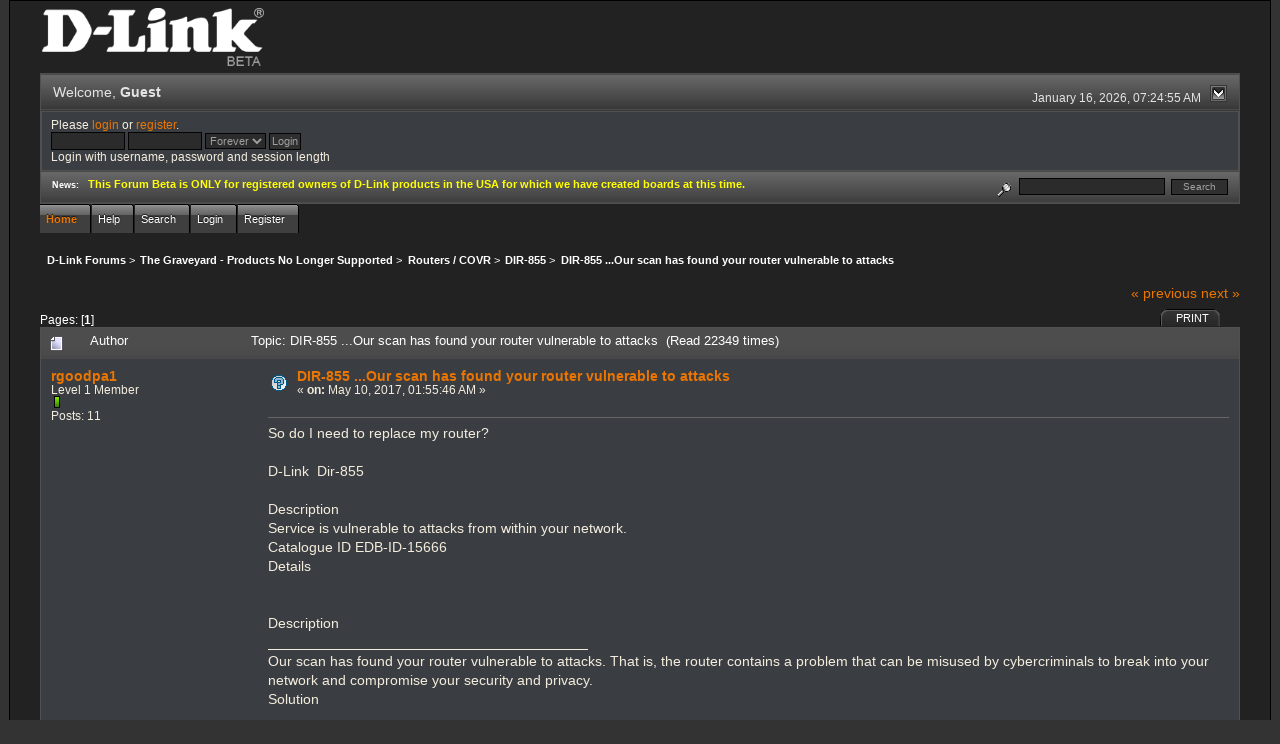

--- FILE ---
content_type: text/html; charset=ISO-8859-1
request_url: http://forums.dlink.com/index.php?PHPSESSID=2htk7e0gr501d57lsfns4lh1u1&topic=72628.0;prev_next=next
body_size: 7284
content:
<!DOCTYPE html PUBLIC "-//W3C//DTD XHTML 1.0 Transitional//EN" "http://www.w3.org/TR/xhtml1/DTD/xhtml1-transitional.dtd">
<html xmlns="http://www.w3.org/1999/xhtml"><head>
	<link rel="stylesheet" type="text/css" href="http://forums.dlink.com/Themes/blackrain_202/css/index.css?fin20" />
	<link rel="stylesheet" type="text/css" href="http://forums.dlink.com/Themes/blackrain_202/css/webkit.css" />
	<script type="text/javascript" src="http://forums.dlink.com/Themes/default/scripts/script.js?fin20"></script>
	<script type="text/javascript" src="http://forums.dlink.com/Themes/blackrain_202/scripts/jquery-1.6.4.min.js"></script>
	<script type="text/javascript" src="http://forums.dlink.com/Themes/blackrain_202/scripts/hoverIntent.js"></script>
	<script type="text/javascript" src="http://forums.dlink.com/Themes/blackrain_202/scripts/superfish.js"></script>
	<script type="text/javascript" src="http://forums.dlink.com/Themes/blackrain_202/scripts/theme.js?fin20"></script>
	<script type="text/javascript"><!-- // --><![CDATA[
		var smf_theme_url = "http://forums.dlink.com/Themes/blackrain_202";
		var smf_default_theme_url = "http://forums.dlink.com/Themes/default";
		var smf_images_url = "http://forums.dlink.com/Themes/blackrain_202/images";
		var smf_scripturl = "http://forums.dlink.com/index.php?PHPSESSID=2htk7e0gr501d57lsfns4lh1u1&amp;";
		var smf_iso_case_folding = false;
		var smf_charset = "ISO-8859-1";
		var ajax_notification_text = "Loading...";
		var ajax_notification_cancel_text = "Cancel";
	// ]]></script>
	<meta http-equiv="Content-Type" content="text/html; charset=ISO-8859-1" />
	<meta name="description" content="DIR-855 ...Our scan has found your router vulnerable to attacks" />
	<title>DIR-855 ...Our scan has found your router vulnerable to attacks</title>
	<meta name="robots" content="noindex" />
	<link rel="canonical" href="http://forums.dlink.com/index.php?topic=66741.0" />
	<link rel="help" href="http://forums.dlink.com/index.php?PHPSESSID=2htk7e0gr501d57lsfns4lh1u1&amp;action=help" />
	<link rel="search" href="http://forums.dlink.com/index.php?PHPSESSID=2htk7e0gr501d57lsfns4lh1u1&amp;action=search" />
	<link rel="contents" href="http://forums.dlink.com/index.php?PHPSESSID=2htk7e0gr501d57lsfns4lh1u1&amp;" />
	<link rel="alternate" type="application/rss+xml" title="D-Link Forums - RSS" href="http://forums.dlink.com/index.php?PHPSESSID=2htk7e0gr501d57lsfns4lh1u1&amp;type=rss;action=.xml" />
	<link rel="prev" href="http://forums.dlink.com/index.php?PHPSESSID=2htk7e0gr501d57lsfns4lh1u1&amp;topic=66741.0;prev_next=prev" />
	<link rel="next" href="http://forums.dlink.com/index.php?PHPSESSID=2htk7e0gr501d57lsfns4lh1u1&amp;topic=66741.0;prev_next=next" />
	<link rel="index" href="http://forums.dlink.com/index.php?PHPSESSID=2htk7e0gr501d57lsfns4lh1u1&amp;board=187.0" />
<script type="text/javascript">
	$(document).ready(function() { 
	$("#tabs6").superfish(); 
	});
</script>
<script type="text/javascript">
	$(document).ready(function() { 
	$("ul.admin_menu").superfish(); 
	});
</script>
</head>
<body>
<div id="br_wrap">
	 <div id="outsideborder1">
		  <div id="insideborder1">
				<table width="100%" cellpadding="0" cellspacing="0" border="0">
					 <tr>
				<td>
				<a href="http://forums.dlink.com/index.php?PHPSESSID=2htk7e0gr501d57lsfns4lh1u1&amp;" title=""><img src="http://forums.dlink.com/Themes/blackrain_202/images/dlink_beta_logo.png" style="cursor: pointer; margin: 2px; width: 222px; padding: 5px 0 5px 0; alt=""/></a>
				</td>
			</tr>
		</table>
	<div class="tborder">
		<div class="catbg" style="display: none;">
			<img class="floatright" id="smflogo" src="http://forums.dlink.com/Themes/blackrain_202/images/smflogo.png" alt="Simple Machines Forum" />
			<h1 id="forum_name">D-Link Forums
			</h1>
		</div>
		<ul id="greeting_section" class="reset titlebg2">
			<li id="time" class="smalltext floatright">
				January 16, 2026, 07:24:55 AM
				<img id="upshrink" src="http://forums.dlink.com/Themes/blackrain_202/images/upshrink.gif" alt="*" title="Shrink or expand the header." align="bottom" style="display: none;" />
			</li>
			<li id="name">Welcome, <em>Guest</em></li>
		</ul>
		<div id="user_section" class="bordercolor">
			<div class="windowbg2 clearfix">
				<script type="text/javascript" src="http://forums.dlink.com/Themes/default/scripts/sha1.js"></script>
				<form class="windowbg" id="guest_form" action="http://forums.dlink.com/index.php?PHPSESSID=2htk7e0gr501d57lsfns4lh1u1&amp;action=login2" method="post" accept-charset="ISO-8859-1"  onsubmit="hashLoginPassword(this, '52b0c4a0c6a988d3849b3e873922e66a');">
					Please <a href="http://forums.dlink.com/index.php?PHPSESSID=2htk7e0gr501d57lsfns4lh1u1&amp;action=login">login</a> or <a href="http://forums.dlink.com/index.php?PHPSESSID=2htk7e0gr501d57lsfns4lh1u1&amp;action=register">register</a>.<br />
					<input type="text" name="user" size="10" class="input_text" />
					<input type="password" name="passwrd" size="10" class="input_password" />
					<select name="cookielength">
						<option value="60">1 Hour</option>
						<option value="1440">1 Day</option>
						<option value="10080">1 Week</option>
						<option value="43200">1 Month</option>
						<option value="-1" selected="selected">Forever</option>
					</select>
					<input type="submit" value="Login" class="button_submit" /><br />
					Login with username, password and session length
					<input type="hidden" name="hash_passwrd" value="" />
				</form>
			</div>
		</div>
		<div id="news_section" class="titlebg2 clearfix">
			<form class="floatright" id="search_form" action="http://forums.dlink.com/index.php?PHPSESSID=2htk7e0gr501d57lsfns4lh1u1&amp;action=search2" method="post" accept-charset="ISO-8859-1">
				<a href="http://forums.dlink.com/index.php?PHPSESSID=2htk7e0gr501d57lsfns4lh1u1&amp;action=search;advanced" title="Advanced search"><img id="advsearch" src="http://forums.dlink.com/Themes/blackrain_202/images/filter.gif" align="middle" alt="Advanced search" /></a>
				<input type="text" name="search" value="" style="width: 140px;" class="input_text" />&nbsp;
				<input type="submit" name="submit" value="Search" style="width: 11ex;" class="button_submit" />
				<input type="hidden" name="advanced" value="0" />
				<input type="hidden" name="topic" value="66741" />
			</form>
			<div id="random_news"><h3>News:</h3><p><span style="color: yellow;" class="bbc_color"><strong>This Forum Beta is ONLY for registered owners of D-Link products in the USA for which we have created boards at this time.</strong></span></p></div>
		</div>
	</div>
	<script type="text/javascript"><!-- // --><![CDATA[
		var oMainHeaderToggle = new smc_Toggle({
			bToggleEnabled: true,
			bCurrentlyCollapsed: false,
			aSwappableContainers: [
				'user_section',
				'news_section'
			],
			aSwapImages: [
				{
					sId: 'upshrink',
					srcExpanded: smf_images_url + '/upshrink.gif',
					altExpanded: 'Shrink or expand the header.',
					srcCollapsed: smf_images_url + '/upshrink2.gif',
					altCollapsed: 'Shrink or expand the header.'
				}
			],
			oThemeOptions: {
				bUseThemeSettings: false,
				sOptionName: 'collapse_header',
				sSessionVar: 'a4c98c094',
				sSessionId: '52b0c4a0c6a988d3849b3e873922e66a'
			},
			oCookieOptions: {
				bUseCookie: true,
				sCookieName: 'upshrink'
			}
		});
	// ]]></script>
		<ul id="tabs6">
				<li id="button_home">
					<a class="active " href="http://forums.dlink.com/index.php?PHPSESSID=2htk7e0gr501d57lsfns4lh1u1&amp;"><span>Home</span></a>
				</li>
				<li id="button_help">
					<a class="" href="http://forums.dlink.com/index.php?PHPSESSID=2htk7e0gr501d57lsfns4lh1u1&amp;action=help"><span>Help</span></a>
				</li>
				<li id="button_search">
					<a class="" href="http://forums.dlink.com/index.php?PHPSESSID=2htk7e0gr501d57lsfns4lh1u1&amp;action=search"><span>Search</span></a>
				</li>
				<li id="button_login">
					<a class="" href="http://forums.dlink.com/index.php?PHPSESSID=2htk7e0gr501d57lsfns4lh1u1&amp;action=login"><span>Login</span></a>
				</li>
				<li id="button_register">
					<a class="" href="http://forums.dlink.com/index.php?PHPSESSID=2htk7e0gr501d57lsfns4lh1u1&amp;action=register"><span>Register</span></a>
				</li>
			</ul>
  <div style="clear: both;"></div>
	<ul class="linktree" id="linktree_upper">
		<li>
			<a href="http://forums.dlink.com/index.php?PHPSESSID=2htk7e0gr501d57lsfns4lh1u1&amp;"><span>D-Link Forums</span></a> &gt;
		</li>
		<li>
			<a href="http://forums.dlink.com/index.php?PHPSESSID=2htk7e0gr501d57lsfns4lh1u1&amp;#c53"><span>The Graveyard - Products No Longer Supported</span></a> &gt;
		</li>
		<li>
			<a href="http://forums.dlink.com/index.php?PHPSESSID=2htk7e0gr501d57lsfns4lh1u1&amp;board=358.0"><span>Routers / COVR</span></a> &gt;
		</li>
		<li>
			<a href="http://forums.dlink.com/index.php?PHPSESSID=2htk7e0gr501d57lsfns4lh1u1&amp;board=187.0"><span>DIR-855 </span></a> &gt;
		</li>
		<li class="last">
			<a href="http://forums.dlink.com/index.php?PHPSESSID=2htk7e0gr501d57lsfns4lh1u1&amp;topic=66741.0"><span>DIR-855 ...Our scan has found your router vulnerable to attacks</span></a>
		</li>
	</ul>
	<div id="bodyarea">
<a id="top"></a>
<a id="msg281905"></a>
<div class="clearfix margintop" id="postbuttons">
	<div class="next"><a href="http://forums.dlink.com/index.php?PHPSESSID=2htk7e0gr501d57lsfns4lh1u1&amp;topic=66741.0;prev_next=prev#new">&laquo; previous</a> <a href="http://forums.dlink.com/index.php?PHPSESSID=2htk7e0gr501d57lsfns4lh1u1&amp;topic=66741.0;prev_next=next#new">next &raquo;</a></div>
	<div class="margintop middletext floatleft">Pages: [<strong>1</strong>] </div>
	<div class="nav floatright">
		<div class="buttonlist_bottom">
			<ul class="reset clearfix">
				<li class="last"><a class="button_strip_print" href="http://forums.dlink.com/index.php?PHPSESSID=2htk7e0gr501d57lsfns4lh1u1&amp;action=printpage;topic=66741.0" rel="new_win nofollow"><span>Print</span></a></li>
			</ul>
		</div></div>
</div>
<div id="forumposts" class="tborder">
	<h3 class="catbg3">
		<img src="http://forums.dlink.com/Themes/blackrain_202/images/topic/normal_post.gif" align="bottom" alt="" />
		<span>Author</span>
		<span id="top_subject">Topic: DIR-855 ...Our scan has found your router vulnerable to attacks &nbsp;(Read 22349 times)</span>
	</h3>
	<form action="http://forums.dlink.com/index.php?PHPSESSID=2htk7e0gr501d57lsfns4lh1u1&amp;action=quickmod2;topic=66741.0" method="post" accept-charset="ISO-8859-1" name="quickModForm" id="quickModForm" style="margin: 0;" onsubmit="return oQuickModify.bInEditMode ? oQuickModify.modifySave('52b0c4a0c6a988d3849b3e873922e66a', 'a4c98c094') : false">
		<div class="bordercolor">
			<div class="clearfix windowbg largepadding">
				<div class="floatleft poster">
					<h4><a href="http://forums.dlink.com/index.php?PHPSESSID=2htk7e0gr501d57lsfns4lh1u1&amp;action=profile;u=39571" title="View the profile of rgoodpa1">rgoodpa1</a></h4>
					<ul class="reset smalltext" id="msg_281905_extra_info">
						<li>Level 1 Member</li>
						<li><img src="http://forums.dlink.com/Themes/blackrain_202/images/star.gif" alt="*" /></li>
						<li>Posts: 11</li>
						<li class="margintop">
							<ul class="reset nolist">
							</ul>
						</li>
					</ul>
				</div>
				<div class="postarea">
					<div class="flow_hidden">
						<div class="keyinfo">
							<div class="messageicon"><img src="http://forums.dlink.com/Themes/blackrain_202/images/post/question.gif" alt="" border="0" /></div>
							<h5 id="subject_281905">
								<a href="http://forums.dlink.com/index.php?PHPSESSID=2htk7e0gr501d57lsfns4lh1u1&amp;topic=66741.msg281905#msg281905" rel="nofollow">DIR-855 ...Our scan has found your router vulnerable to attacks</a>
							</h5>
							<div class="smalltext">&#171; <strong> on:</strong> May 10, 2017, 01:55:46 AM &#187;</div>
							<div id="msg_281905_quick_mod"></div>
						</div>
					</div>
					<div class="post">
						<hr class="hrcolor" width="100%" size="1" />
						<div class="inner" id="msg_281905">So do I need to replace my router?<br /><br />D-Link&nbsp; Dir-855<br /><br />Description<br />Service is vulnerable to attacks from within your network.<br />Catalogue ID EDB-ID-15666<br />Details<br /><br /><br />Description<br />________________________________________<br />Our scan has found your router vulnerable to attacks. That is, the router contains a problem that can be misused by cybercriminals to break into your network and compromise your security and privacy.<br />Solution<br />________________________________________<br />Some of the vulnerabilities are patched in new versions of the device firmware. Therefore, applying the latest firmware update may solve the problem. Routers typically do not perform automatic updates, so the process requires appropriate patches to be manually downloaded and installed on the device. Consult your router&#039;s manual for instructions to download the latest firmware and apply it to your router.<br />Done incorrectly, this can make your router unusable. Therefore we recommend that this procedure is done only by very advanced users or computer technicians<br /><br /><br />D-Link router authentication bypass vulnerability<br />________________________________________<br />Severity: Medium<br />Reference: EDB-ID-15666<br />Description:<br />This vulnerability allows a remote attacker to gain control of several D-Link routers and your Internet connection. If you have Remote/WAN Management enabled on your router, or sufficient permissions when you visit any website that hosts specially crafted script (for example, by clicking the link or through some other mechanism such as redirection from a malicious site), the attacker can remotely utilize an HTTP request to bypass authentication on your router, execute arbitrary code with elevated privileges, and access all important and private data stored in the router -- your router login/password combination, your Wi-Fi password, and your configuration data.<br />Impact:<br />Any device connected to your network -- including computers, phones, tablets, printers, security cameras, or any other networked device in your home or office network -- may have an increased risk of compromise.<br />Recommendation:<br /><strong><span class="bbc_u"><span class="bbc_u">To overcome this vulnerability, apply the firmware update that addresses the issue or replace the router.</span></span></strong><br />Avast Wi-Fi Inspector supported alerts:<br />________________________________________<br />•&nbsp;&nbsp;&nbsp;Your router is infected<br />•&nbsp;&nbsp;&nbsp;Your wireless network is not secure<br />•&nbsp;&nbsp;&nbsp;Your wireless network password is weak<br />•&nbsp;&nbsp;&nbsp;Your router is set to a weak password<br />•&nbsp;&nbsp;&nbsp;Your router is accessible from the Internet<br />•&nbsp;&nbsp;&nbsp;Your router is vulnerable to network attacks<br /></div>
					</div>
				</div>
				<div class="moderatorbar">
					<div class="smalltext floatleft" id="modified_281905">
					</div>
					<div class="smalltext largepadding floatright">
						<img src="http://forums.dlink.com/Themes/blackrain_202/images/ip.gif" alt="" border="0" />
						Logged
					</div>
				</div>
			</div>
		</div>
		<div class="bordercolor">
			<a id="msg281907"></a>
			<div class="clearfix topborder windowbg2 largepadding">
				<div class="floatleft poster">
					<h4><a href="http://forums.dlink.com/index.php?PHPSESSID=2htk7e0gr501d57lsfns4lh1u1&amp;action=profile;u=17663" title="View the profile of FurryNutz">FurryNutz</a></h4>
					<ul class="reset smalltext" id="msg_281907_extra_info">
						<li>Poweruser</li>
						<li>  &#9650;<br>&#9650; &#9650;</li>
						<li><img src="http://forums.dlink.com/Themes/blackrain_202/images/staradmin_original.gif" alt="*" /><img src="http://forums.dlink.com/Themes/blackrain_202/images/staradmin_original.gif" alt="*" /><img src="http://forums.dlink.com/Themes/blackrain_202/images/staradmin_original.gif" alt="*" /><img src="http://forums.dlink.com/Themes/blackrain_202/images/staradmin_original.gif" alt="*" /><img src="http://forums.dlink.com/Themes/blackrain_202/images/staradmin_original.gif" alt="*" /></li>
						<li>Posts: 49923</li>
						<li class="margintop" style="overflow: auto;"><img class="avatar" src="http://forums.dlink.com/index.php?PHPSESSID=2htk7e0gr501d57lsfns4lh1u1&amp;action=dlattach;attach=1933;type=avatar" alt="" /></li>
						<li class="margintop">D-Link Global Forum Moderator</li>
						<li class="margintop">
							<ul class="reset nolist">
								<li><a href="http://forums.dlink.com/index.php?PHPSESSID=2htk7e0gr501d57lsfns4lh1u1&amp;topic=54498.0" title="Router Troubleshooting" target="_blank" class="new_win"><img src="http://forums.dlink.com/Themes/blackrain_202/images/www_sm.gif" alt="Router Troubleshooting" border="0" /></a></li>
							</ul>
						</li>
					</ul>
				</div>
				<div class="postarea">
					<div class="flow_hidden">
						<div class="keyinfo">
							<div class="messageicon"><img src="http://forums.dlink.com/Themes/blackrain_202/images/post/xx.gif" alt="" border="0" /></div>
							<h5 id="subject_281907">
								<a href="http://forums.dlink.com/index.php?PHPSESSID=2htk7e0gr501d57lsfns4lh1u1&amp;topic=66741.msg281907#msg281907" rel="nofollow">Re: DIR-855 ...Our scan has found your router vulnerable to attacks</a>
							</h5>
							<div class="smalltext">&#171; <strong>Reply #1 on:</strong> May 10, 2017, 09:18:42 AM &#187;</div>
							<div id="msg_281907_quick_mod"></div>
						</div>
					</div>
					<div class="post">
						<hr class="hrcolor" width="100%" size="1" />
						<div class="inner" id="msg_281907">Link&gt;<a href="http://forums.dlink.com/index.php?PHPSESSID=2htk7e0gr501d57lsfns4lh1u1&amp;topic=48135.0" class="bbc_link" target="_blank"><span style="color: limegreen;" class="bbc_color">Welcome!</span></a><br /><br /><ul class="bbc_list"><li>What Hardware version is your router? Look at sticker under the router case.</li><li>Link&gt;What <a href="http://forums.dlink.com/index.php?PHPSESSID=2htk7e0gr501d57lsfns4lh1u1&amp;topic=47512.0" class="bbc_link" target="_blank"><span style="color: limegreen;" class="bbc_color">Firmware</span></a> version is currently loaded? Found on the routers web page under status.</li><li>What region are you located?</li></ul>Please confirm that your router model is not the DIR-855L model.<br /><br />Where are you getting this scan information from? </div>
					</div>
				</div>
				<div class="moderatorbar">
					<div class="smalltext floatleft" id="modified_281907">
					</div>
					<div class="smalltext largepadding floatright">
						<img src="http://forums.dlink.com/Themes/blackrain_202/images/ip.gif" alt="" border="0" />
						Logged
					</div>
					<div class="signature" id="msg_281907_signature">Cable: 1Gb/50Mb&gt;NetGear CM1200&gt;DIR-882&gt;HP 24pt Gb Switch. COVR-1202/2202/3902,DIR-2660/80,3xDGL-4500s,DIR-LX1870,857,835,827,815,890L,880L,868L,836L,810L,685,657,3x655s,645,628,601,DNR-202L,DNS-345,DCS-933L,936L,960L and 8000LH.</div>
				</div>
			</div>
		</div>
		<div class="bordercolor">
			<a id="msg281911"></a>
			<div class="clearfix topborder windowbg largepadding">
				<div class="floatleft poster">
					<h4><a href="http://forums.dlink.com/index.php?PHPSESSID=2htk7e0gr501d57lsfns4lh1u1&amp;action=profile;u=63235" title="View the profile of RYAT3">RYAT3</a></h4>
					<ul class="reset smalltext" id="msg_281911_extra_info">
						<li>Level 10 Member</li>
						<li><img src="http://forums.dlink.com/Themes/blackrain_202/images/stargmod_original.gif" alt="*" /><img src="http://forums.dlink.com/Themes/blackrain_202/images/stargmod_original.gif" alt="*" /><img src="http://forums.dlink.com/Themes/blackrain_202/images/stargmod_original.gif" alt="*" /><img src="http://forums.dlink.com/Themes/blackrain_202/images/stargmod_original.gif" alt="*" /><img src="http://forums.dlink.com/Themes/blackrain_202/images/stargmod_original.gif" alt="*" /></li>
						<li>Posts: 2254</li>
						<li class="margintop" style="overflow: auto;"><img class="avatar" src="http://forums.dlink.com/avatars/Actors/Freddie_Prinze_Jr.jpg" alt="" /></li>
						<li class="margintop">
							<ul class="reset nolist">
							</ul>
						</li>
					</ul>
				</div>
				<div class="postarea">
					<div class="flow_hidden">
						<div class="keyinfo">
							<div class="messageicon"><img src="http://forums.dlink.com/Themes/blackrain_202/images/post/xx.gif" alt="" border="0" /></div>
							<h5 id="subject_281911">
								<a href="http://forums.dlink.com/index.php?PHPSESSID=2htk7e0gr501d57lsfns4lh1u1&amp;topic=66741.msg281911#msg281911" rel="nofollow">Re: DIR-855 ...Our scan has found your router vulnerable to attacks</a>
							</h5>
							<div class="smalltext">&#171; <strong>Reply #2 on:</strong> May 10, 2017, 09:43:55 AM &#187;</div>
							<div id="msg_281911_quick_mod"></div>
						</div>
					</div>
					<div class="post">
						<hr class="hrcolor" width="100%" size="1" />
						<div class="inner" id="msg_281911"><div class="quoteheader"><div class="topslice_quote"><a href="http://forums.dlink.com/index.php?PHPSESSID=2htk7e0gr501d57lsfns4lh1u1&amp;topic=66741.msg281905#msg281905">Quote from: rgoodpa1 on May 10, 2017, 01:55:46 AM</a></div></div><blockquote class="bbc_standard_quote">So do I need to replace my router? <br /><br />Recommendation:<br /><strong><span class="bbc_u"><span class="bbc_u">To overcome this vulnerability, apply the firmware update that addresses the issue or replace the router.</span></span></strong><br /><br /></blockquote><div class="quotefooter"><div class="botslice_quote"></div></div><br />What&#039;s wrong with upgrading the f/w as recommend? </div>
					</div>
				</div>
				<div class="moderatorbar">
					<div class="smalltext floatleft" id="modified_281911">
					</div>
					<div class="smalltext largepadding floatright">
						<img src="http://forums.dlink.com/Themes/blackrain_202/images/ip.gif" alt="" border="0" />
						Logged
					</div>
				</div>
			</div>
		</div>
		<div class="bordercolor">
			<a id="msg281913"></a>
			<div class="clearfix topborder windowbg2 largepadding">
				<div class="floatleft poster">
					<h4><a href="http://forums.dlink.com/index.php?PHPSESSID=2htk7e0gr501d57lsfns4lh1u1&amp;action=profile;u=39571" title="View the profile of rgoodpa1">rgoodpa1</a></h4>
					<ul class="reset smalltext" id="msg_281913_extra_info">
						<li>Level 1 Member</li>
						<li><img src="http://forums.dlink.com/Themes/blackrain_202/images/star.gif" alt="*" /></li>
						<li>Posts: 11</li>
						<li class="margintop">
							<ul class="reset nolist">
							</ul>
						</li>
					</ul>
				</div>
				<div class="postarea">
					<div class="flow_hidden">
						<div class="keyinfo">
							<div class="messageicon"><img src="http://forums.dlink.com/Themes/blackrain_202/images/post/xx.gif" alt="" border="0" /></div>
							<h5 id="subject_281913">
								<a href="http://forums.dlink.com/index.php?PHPSESSID=2htk7e0gr501d57lsfns4lh1u1&amp;topic=66741.msg281913#msg281913" rel="nofollow">Re: DIR-855 ...Our scan has found your router vulnerable to attacks</a>
							</h5>
							<div class="smalltext">&#171; <strong>Reply #3 on:</strong> May 10, 2017, 11:44:03 AM &#187;</div>
							<div id="msg_281913_quick_mod"></div>
						</div>
					</div>
					<div class="post">
						<hr class="hrcolor" width="100%" size="1" />
						<div class="inner" id="msg_281913"><div class="quoteheader"><div class="topslice_quote"><a href="http://forums.dlink.com/index.php?PHPSESSID=2htk7e0gr501d57lsfns4lh1u1&amp;topic=66741.msg281907#msg281907">Quote from: FurryNutz on May 10, 2017, 09:18:42 AM</a></div></div><blockquote class="bbc_standard_quote">Link&gt;<a href="http://forums.dlink.com/index.php?PHPSESSID=2htk7e0gr501d57lsfns4lh1u1&amp;topic=48135.0" class="bbc_link" target="_blank"><span style="color: limegreen;" class="bbc_color">Welcome!</span></a><br /><br /><ul class="bbc_list"><li>What Hardware version is your router? Look at sticker under the router case.</li><li>Link&gt;What <a href="http://forums.dlink.com/index.php?PHPSESSID=2htk7e0gr501d57lsfns4lh1u1&amp;topic=47512.0" class="bbc_link" target="_blank"><span style="color: limegreen;" class="bbc_color">Firmware</span></a> version is currently loaded? Found on the routers web page under status.</li><li>What region are you located?</li></ul>Please confirm that your router model is not the DIR-855L model.<br /><br />Where are you getting this scan information from?<br /></blockquote><div class="quotefooter"><div class="botslice_quote"></div></div><br />----------------------------------------------<br />H/W Ver 1.12<br />Current Firmware Version : 1.12 <br />Current Firmware Date : 2008/10/17 <br />Check Online Now for Latest Firmware Version : (Check Now)<br />&nbsp; &nbsp; &nbsp; &nbsp; This firmware is the latest version. <br />USA east coast<br /><br />It is DIR-855 model<br /><br />Avast Premium smart scan<br /></div>
					</div>
				</div>
				<div class="moderatorbar">
					<div class="smalltext floatleft" id="modified_281913">
					</div>
					<div class="smalltext largepadding floatright">
						<img src="http://forums.dlink.com/Themes/blackrain_202/images/ip.gif" alt="" border="0" />
						Logged
					</div>
				</div>
			</div>
		</div>
		<div class="bordercolor">
			<a id="msg281914"></a><a id="new"></a>
			<div class="clearfix topborder windowbg largepadding">
				<div class="floatleft poster">
					<h4><a href="http://forums.dlink.com/index.php?PHPSESSID=2htk7e0gr501d57lsfns4lh1u1&amp;action=profile;u=17663" title="View the profile of FurryNutz">FurryNutz</a></h4>
					<ul class="reset smalltext" id="msg_281914_extra_info">
						<li>Poweruser</li>
						<li>  &#9650;<br>&#9650; &#9650;</li>
						<li><img src="http://forums.dlink.com/Themes/blackrain_202/images/staradmin_original.gif" alt="*" /><img src="http://forums.dlink.com/Themes/blackrain_202/images/staradmin_original.gif" alt="*" /><img src="http://forums.dlink.com/Themes/blackrain_202/images/staradmin_original.gif" alt="*" /><img src="http://forums.dlink.com/Themes/blackrain_202/images/staradmin_original.gif" alt="*" /><img src="http://forums.dlink.com/Themes/blackrain_202/images/staradmin_original.gif" alt="*" /></li>
						<li>Posts: 49923</li>
						<li class="margintop" style="overflow: auto;"><img class="avatar" src="http://forums.dlink.com/index.php?PHPSESSID=2htk7e0gr501d57lsfns4lh1u1&amp;action=dlattach;attach=1933;type=avatar" alt="" /></li>
						<li class="margintop">D-Link Global Forum Moderator</li>
						<li class="margintop">
							<ul class="reset nolist">
								<li><a href="http://forums.dlink.com/index.php?PHPSESSID=2htk7e0gr501d57lsfns4lh1u1&amp;topic=54498.0" title="Router Troubleshooting" target="_blank" class="new_win"><img src="http://forums.dlink.com/Themes/blackrain_202/images/www_sm.gif" alt="Router Troubleshooting" border="0" /></a></li>
							</ul>
						</li>
					</ul>
				</div>
				<div class="postarea">
					<div class="flow_hidden">
						<div class="keyinfo">
							<div class="messageicon"><img src="http://forums.dlink.com/Themes/blackrain_202/images/post/xx.gif" alt="" border="0" /></div>
							<h5 id="subject_281914">
								<a href="http://forums.dlink.com/index.php?PHPSESSID=2htk7e0gr501d57lsfns4lh1u1&amp;topic=66741.msg281914#msg281914" rel="nofollow">Re: DIR-855 ...Our scan has found your router vulnerable to attacks</a>
							</h5>
							<div class="smalltext">&#171; <strong>Reply #4 on:</strong> May 10, 2017, 12:06:24 PM &#187;</div>
							<div id="msg_281914_quick_mod"></div>
						</div>
					</div>
					<div class="post">
						<hr class="hrcolor" width="100%" size="1" />
						<div class="inner" id="msg_281914">Ok, so since this router is about 10 years old, using the on board update checker won&#039;t work since D-Link removed it from there update services. <br />You can manually update though to v1.24:<br /><a href="http://forums.dlink.com/index.php?PHPSESSID=2htk7e0gr501d57lsfns4lh1u1&amp;topic=54744.0" class="bbc_link" target="_blank">http://forums.dlink.com/index.php?topic=54744.0</a><br /><br />This is the last FW update for the model router. <br /><br />Please follow this for applying the update:<br />Link&gt; <a href="http://forums.dlink.com/index.php?PHPSESSID=2htk7e0gr501d57lsfns4lh1u1&amp;topic=42457.0" class="bbc_link" target="_blank"><span style="color: limegreen;" class="bbc_color">&gt;FW Update Process</span></a><br /><ul class="bbc_list"><li>Was the router working before any firmware updates?</li></ul></div>
					</div>
				</div>
				<div class="moderatorbar">
					<div class="smalltext floatleft" id="modified_281914">
					</div>
					<div class="smalltext largepadding floatright">
						<img src="http://forums.dlink.com/Themes/blackrain_202/images/ip.gif" alt="" border="0" />
						Logged
					</div>
					<div class="signature" id="msg_281914_signature">Cable: 1Gb/50Mb&gt;NetGear CM1200&gt;DIR-882&gt;HP 24pt Gb Switch. COVR-1202/2202/3902,DIR-2660/80,3xDGL-4500s,DIR-LX1870,857,835,827,815,890L,880L,868L,836L,810L,685,657,3x655s,645,628,601,DNR-202L,DNS-345,DCS-933L,936L,960L and 8000LH.</div>
				</div>
			</div>
		</div>
	</form>
</div>
<a id="lastPost"></a>
<div class="clearfix marginbottom" id="postbuttons_lower">
	<div class="nav floatright">
		<div class="buttonlist">
			<ul class="reset clearfix">
				<li class="last"><a class="button_strip_print" href="http://forums.dlink.com/index.php?PHPSESSID=2htk7e0gr501d57lsfns4lh1u1&amp;action=printpage;topic=66741.0" rel="new_win nofollow"><span>Print</span></a></li>
			</ul>
		</div></div>
	<div class="middletext floatleft">Pages: [<strong>1</strong>] </div>
	<div class="clear"><a href="http://forums.dlink.com/index.php?PHPSESSID=2htk7e0gr501d57lsfns4lh1u1&amp;topic=66741.0;prev_next=prev#new">&laquo; previous</a> <a href="http://forums.dlink.com/index.php?PHPSESSID=2htk7e0gr501d57lsfns4lh1u1&amp;topic=66741.0;prev_next=next#new">next &raquo;</a></div>
</div>
	<ul class="linktree" id="linktree_lower">
		<li>
			<a href="http://forums.dlink.com/index.php?PHPSESSID=2htk7e0gr501d57lsfns4lh1u1&amp;"><span>D-Link Forums</span></a> &gt;
		</li>
		<li>
			<a href="http://forums.dlink.com/index.php?PHPSESSID=2htk7e0gr501d57lsfns4lh1u1&amp;#c53"><span>The Graveyard - Products No Longer Supported</span></a> &gt;
		</li>
		<li>
			<a href="http://forums.dlink.com/index.php?PHPSESSID=2htk7e0gr501d57lsfns4lh1u1&amp;board=358.0"><span>Routers / COVR</span></a> &gt;
		</li>
		<li>
			<a href="http://forums.dlink.com/index.php?PHPSESSID=2htk7e0gr501d57lsfns4lh1u1&amp;board=187.0"><span>DIR-855 </span></a> &gt;
		</li>
		<li class="last">
			<a href="http://forums.dlink.com/index.php?PHPSESSID=2htk7e0gr501d57lsfns4lh1u1&amp;topic=66741.0"><span>DIR-855 ...Our scan has found your router vulnerable to attacks</span></a>
		</li>
	</ul>
<div id="moderationbuttons" class="clearfix"></div>
<div class="tborder">
	<div class="titlebg2" style="padding: 4px;" align="right" id="display_jump_to">&nbsp;</div>
</div><br />
<script type="text/javascript" src="http://forums.dlink.com/Themes/default/scripts/topic.js"></script>
<script type="text/javascript"><!-- // --><![CDATA[
	if ('XMLHttpRequest' in window)
	{
		var oQuickModify = new QuickModify({
			sScriptUrl: smf_scripturl,
			bShowModify: true,
			iTopicId: 66741,
			sTemplateBodyEdit: '\n\t\t\t\t<div id="quick_edit_body_container" style="width: 90%">\n\t\t\t\t\t<div id="error_box" style="padding: 4px;" class="error"><' + '/div>\n\t\t\t\t\t<textarea class="editor" name="message" rows="12" style="width: 100%;  margin-bottom: 10px;" tabindex="1">%body%<' + '/textarea><br />\n\t\t\t\t\t<input type="hidden" name="a4c98c094" value="52b0c4a0c6a988d3849b3e873922e66a" />\n\t\t\t\t\t<input type="hidden" name="topic" value="66741" />\n\t\t\t\t\t<input type="hidden" name="msg" value="%msg_id%" />\n\t\t\t\t\t<div class="righttext">\n\t\t\t\t\t\t<input type="submit" name="post" value="Save" tabindex="2" onclick="return oQuickModify.modifySave(\'52b0c4a0c6a988d3849b3e873922e66a\', \'a4c98c094\');" accesskey="s" class="button_submit" />&nbsp;&nbsp;<input type="submit" name="cancel" value="Cancel" tabindex="3" onclick="return oQuickModify.modifyCancel();" class="button_submit" />\n\t\t\t\t\t<' + '/div>\n\t\t\t\t<' + '/div>',
			sTemplateSubjectEdit: '<input type="text" style="width: 90%" name="subject" value="%subject%" size="80" maxlength="80" tabindex="4" class="input_text" />',
			sTemplateBodyNormal: '%body%',
			sTemplateSubjectNormal: '<a hr'+'ef="http://forums.dlink.com/index.php?PHPSESSID=2htk7e0gr501d57lsfns4lh1u1&amp;'+'?topic=66741.msg%msg_id%#msg%msg_id%" rel="nofollow">%subject%<' + '/a>',
			sTemplateTopSubject: 'Topic: %subject% &nbsp;(Read 22349 times)',
			sErrorBorderStyle: '1px solid red'
		});

		aJumpTo[aJumpTo.length] = new JumpTo({
			sContainerId: "display_jump_to",
			sJumpToTemplate: "<label class=\"smalltext\" for=\"%select_id%\">Jump to:<" + "/label> %dropdown_list%",
			iCurBoardId: 187,
			iCurBoardChildLevel: 1,
			sCurBoardName: "DIR-855 ",
			sBoardChildLevelIndicator: "==",
			sBoardPrefix: "=> ",
			sCatSeparator: "-----------------------------",
			sCatPrefix: "",
			sGoButtonLabel: "go"
		});

		aIconLists[aIconLists.length] = new IconList({
			sBackReference: "aIconLists[" + aIconLists.length + "]",
			sIconIdPrefix: "msg_icon_",
			sScriptUrl: smf_scripturl,
			bShowModify: true,
			iBoardId: 187,
			iTopicId: 66741,
			sSessionId: "52b0c4a0c6a988d3849b3e873922e66a",
			sSessionVar: "a4c98c094",
			sLabelIconList: "Message Icon",
			sBoxBackground: "transparent",
			sBoxBackgroundHover: "#ffffff",
			iBoxBorderWidthHover: 1,
			sBoxBorderColorHover: "#adadad" ,
			sContainerBackground: "#ffffff",
			sContainerBorder: "1px solid #adadad",
			sItemBorder: "1px solid #ffffff",
			sItemBorderHover: "1px dotted gray",
			sItemBackground: "transparent",
			sItemBackgroundHover: "#e0e0f0"
		});
	}
	// ]]></script>
	</div>
	<div id="footerarea" class="headerpadding topmargin clearfix">
		<ul class="reset smalltext">
			<li class="copyright">
			<span class="smalltext" style="display: inline; visibility: visible; font-family: Verdana, Arial, sans-serif;"><a href="http://forums.dlink.com/index.php?PHPSESSID=2htk7e0gr501d57lsfns4lh1u1&amp;action=credits" title="Simple Machines Forum" target="_blank" class="new_win">SMF 2.0.13</a> |
 <a href="http://www.simplemachines.org/about/smf/license.php" title="License" target="_blank" class="new_win">SMF &copy; 2016</a>, <a href="http://www.simplemachines.org" title="Simple Machines" target="_blank" class="new_win">Simple Machines</a>
			</span></li>
			<li><a id="button_xhtml" href="http://validator.w3.org/check?uri=referer" target="_blank" class="new_win" title="Valid XHTML 1.0!"><span>XHTML</span></a></li>
			<li><a id="button_rss" href="http://forums.dlink.com/index.php?PHPSESSID=2htk7e0gr501d57lsfns4lh1u1&amp;action=.xml;type=rss" class="new_win"><span>RSS</span></a></li>
			<li class="last"><a id="button_wap2" href="http://forums.dlink.com/index.php?PHPSESSID=2htk7e0gr501d57lsfns4lh1u1&amp;wap2" class="new_win"><span>WAP2</span></a></li>
		</ul>
<br class="clear" />
			<strong>BlackRain , 2006 by </strong><a href="http://www.jpr62.com/theme/index.php" target="_blank" title=""><b>Crip</b></a>
	</div>
</div>
	</div>
</div>
</body></html>